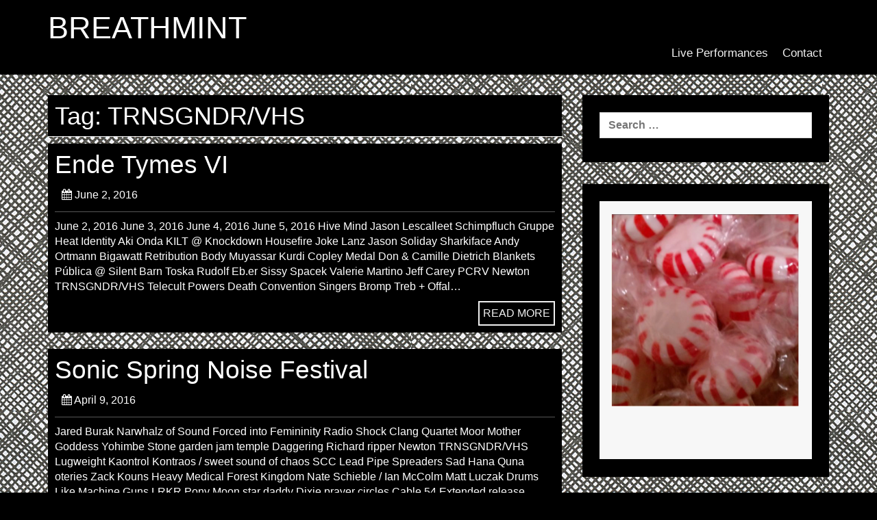

--- FILE ---
content_type: text/html; charset=UTF-8
request_url: https://breathmint.net/archives/tag/trnsgndrvhs
body_size: 9077
content:
<!DOCTYPE html>
<html lang="en-US">
<head>
<meta charset="UTF-8">
<meta name="viewport" content="width=device-width, initial-scale=1">
<link rel="profile" href="http://gmpg.org/xfn/11">
<link rel="pingback" href="https://breathmint.net/xmlrpc.php">


<title>TRNSGNDR/VHS &#8211; BREATHMINT</title>
<meta name='robots' content='max-image-preview:large' />
	<style>img:is([sizes="auto" i], [sizes^="auto," i]) { contain-intrinsic-size: 3000px 1500px }</style>
	<link rel='dns-prefetch' href='//fonts.googleapis.com' />
<link rel="alternate" type="application/rss+xml" title="BREATHMINT &raquo; Feed" href="https://breathmint.net/feed" />
<link rel="alternate" type="application/rss+xml" title="BREATHMINT &raquo; Comments Feed" href="https://breathmint.net/comments/feed" />
<link rel="alternate" type="application/rss+xml" title="BREATHMINT &raquo; TRNSGNDR/VHS Tag Feed" href="https://breathmint.net/archives/tag/trnsgndrvhs/feed" />
<script type="text/javascript">
/* <![CDATA[ */
window._wpemojiSettings = {"baseUrl":"https:\/\/s.w.org\/images\/core\/emoji\/16.0.1\/72x72\/","ext":".png","svgUrl":"https:\/\/s.w.org\/images\/core\/emoji\/16.0.1\/svg\/","svgExt":".svg","source":{"concatemoji":"https:\/\/breathmint.net\/wp-includes\/js\/wp-emoji-release.min.js?ver=36c53b5d752533082277c09eebdc3c61"}};
/*! This file is auto-generated */
!function(s,n){var o,i,e;function c(e){try{var t={supportTests:e,timestamp:(new Date).valueOf()};sessionStorage.setItem(o,JSON.stringify(t))}catch(e){}}function p(e,t,n){e.clearRect(0,0,e.canvas.width,e.canvas.height),e.fillText(t,0,0);var t=new Uint32Array(e.getImageData(0,0,e.canvas.width,e.canvas.height).data),a=(e.clearRect(0,0,e.canvas.width,e.canvas.height),e.fillText(n,0,0),new Uint32Array(e.getImageData(0,0,e.canvas.width,e.canvas.height).data));return t.every(function(e,t){return e===a[t]})}function u(e,t){e.clearRect(0,0,e.canvas.width,e.canvas.height),e.fillText(t,0,0);for(var n=e.getImageData(16,16,1,1),a=0;a<n.data.length;a++)if(0!==n.data[a])return!1;return!0}function f(e,t,n,a){switch(t){case"flag":return n(e,"\ud83c\udff3\ufe0f\u200d\u26a7\ufe0f","\ud83c\udff3\ufe0f\u200b\u26a7\ufe0f")?!1:!n(e,"\ud83c\udde8\ud83c\uddf6","\ud83c\udde8\u200b\ud83c\uddf6")&&!n(e,"\ud83c\udff4\udb40\udc67\udb40\udc62\udb40\udc65\udb40\udc6e\udb40\udc67\udb40\udc7f","\ud83c\udff4\u200b\udb40\udc67\u200b\udb40\udc62\u200b\udb40\udc65\u200b\udb40\udc6e\u200b\udb40\udc67\u200b\udb40\udc7f");case"emoji":return!a(e,"\ud83e\udedf")}return!1}function g(e,t,n,a){var r="undefined"!=typeof WorkerGlobalScope&&self instanceof WorkerGlobalScope?new OffscreenCanvas(300,150):s.createElement("canvas"),o=r.getContext("2d",{willReadFrequently:!0}),i=(o.textBaseline="top",o.font="600 32px Arial",{});return e.forEach(function(e){i[e]=t(o,e,n,a)}),i}function t(e){var t=s.createElement("script");t.src=e,t.defer=!0,s.head.appendChild(t)}"undefined"!=typeof Promise&&(o="wpEmojiSettingsSupports",i=["flag","emoji"],n.supports={everything:!0,everythingExceptFlag:!0},e=new Promise(function(e){s.addEventListener("DOMContentLoaded",e,{once:!0})}),new Promise(function(t){var n=function(){try{var e=JSON.parse(sessionStorage.getItem(o));if("object"==typeof e&&"number"==typeof e.timestamp&&(new Date).valueOf()<e.timestamp+604800&&"object"==typeof e.supportTests)return e.supportTests}catch(e){}return null}();if(!n){if("undefined"!=typeof Worker&&"undefined"!=typeof OffscreenCanvas&&"undefined"!=typeof URL&&URL.createObjectURL&&"undefined"!=typeof Blob)try{var e="postMessage("+g.toString()+"("+[JSON.stringify(i),f.toString(),p.toString(),u.toString()].join(",")+"));",a=new Blob([e],{type:"text/javascript"}),r=new Worker(URL.createObjectURL(a),{name:"wpTestEmojiSupports"});return void(r.onmessage=function(e){c(n=e.data),r.terminate(),t(n)})}catch(e){}c(n=g(i,f,p,u))}t(n)}).then(function(e){for(var t in e)n.supports[t]=e[t],n.supports.everything=n.supports.everything&&n.supports[t],"flag"!==t&&(n.supports.everythingExceptFlag=n.supports.everythingExceptFlag&&n.supports[t]);n.supports.everythingExceptFlag=n.supports.everythingExceptFlag&&!n.supports.flag,n.DOMReady=!1,n.readyCallback=function(){n.DOMReady=!0}}).then(function(){return e}).then(function(){var e;n.supports.everything||(n.readyCallback(),(e=n.source||{}).concatemoji?t(e.concatemoji):e.wpemoji&&e.twemoji&&(t(e.twemoji),t(e.wpemoji)))}))}((window,document),window._wpemojiSettings);
/* ]]> */
</script>
<link rel='stylesheet' id='twb-open-sans-css' href='https://fonts.googleapis.com/css?family=Open+Sans%3A300%2C400%2C500%2C600%2C700%2C800&#038;display=swap&#038;ver=36c53b5d752533082277c09eebdc3c61' type='text/css' media='all' />
<link rel='stylesheet' id='twb-global-css' href='https://breathmint.net/wp-content/plugins/form-maker/booster/assets/css/global.css?ver=1.0.0' type='text/css' media='all' />
<link rel='stylesheet' id='sbi_styles-css' href='https://breathmint.net/wp-content/plugins/instagram-feed/css/sbi-styles.min.css?ver=6.9.1' type='text/css' media='all' />
<style id='wp-emoji-styles-inline-css' type='text/css'>

	img.wp-smiley, img.emoji {
		display: inline !important;
		border: none !important;
		box-shadow: none !important;
		height: 1em !important;
		width: 1em !important;
		margin: 0 0.07em !important;
		vertical-align: -0.1em !important;
		background: none !important;
		padding: 0 !important;
	}
</style>
<link rel='stylesheet' id='wp-block-library-css' href='https://breathmint.net/wp-includes/css/dist/block-library/style.min.css?ver=36c53b5d752533082277c09eebdc3c61' type='text/css' media='all' />
<style id='classic-theme-styles-inline-css' type='text/css'>
/*! This file is auto-generated */
.wp-block-button__link{color:#fff;background-color:#32373c;border-radius:9999px;box-shadow:none;text-decoration:none;padding:calc(.667em + 2px) calc(1.333em + 2px);font-size:1.125em}.wp-block-file__button{background:#32373c;color:#fff;text-decoration:none}
</style>
<style id='global-styles-inline-css' type='text/css'>
:root{--wp--preset--aspect-ratio--square: 1;--wp--preset--aspect-ratio--4-3: 4/3;--wp--preset--aspect-ratio--3-4: 3/4;--wp--preset--aspect-ratio--3-2: 3/2;--wp--preset--aspect-ratio--2-3: 2/3;--wp--preset--aspect-ratio--16-9: 16/9;--wp--preset--aspect-ratio--9-16: 9/16;--wp--preset--color--black: #000000;--wp--preset--color--cyan-bluish-gray: #abb8c3;--wp--preset--color--white: #ffffff;--wp--preset--color--pale-pink: #f78da7;--wp--preset--color--vivid-red: #cf2e2e;--wp--preset--color--luminous-vivid-orange: #ff6900;--wp--preset--color--luminous-vivid-amber: #fcb900;--wp--preset--color--light-green-cyan: #7bdcb5;--wp--preset--color--vivid-green-cyan: #00d084;--wp--preset--color--pale-cyan-blue: #8ed1fc;--wp--preset--color--vivid-cyan-blue: #0693e3;--wp--preset--color--vivid-purple: #9b51e0;--wp--preset--gradient--vivid-cyan-blue-to-vivid-purple: linear-gradient(135deg,rgba(6,147,227,1) 0%,rgb(155,81,224) 100%);--wp--preset--gradient--light-green-cyan-to-vivid-green-cyan: linear-gradient(135deg,rgb(122,220,180) 0%,rgb(0,208,130) 100%);--wp--preset--gradient--luminous-vivid-amber-to-luminous-vivid-orange: linear-gradient(135deg,rgba(252,185,0,1) 0%,rgba(255,105,0,1) 100%);--wp--preset--gradient--luminous-vivid-orange-to-vivid-red: linear-gradient(135deg,rgba(255,105,0,1) 0%,rgb(207,46,46) 100%);--wp--preset--gradient--very-light-gray-to-cyan-bluish-gray: linear-gradient(135deg,rgb(238,238,238) 0%,rgb(169,184,195) 100%);--wp--preset--gradient--cool-to-warm-spectrum: linear-gradient(135deg,rgb(74,234,220) 0%,rgb(151,120,209) 20%,rgb(207,42,186) 40%,rgb(238,44,130) 60%,rgb(251,105,98) 80%,rgb(254,248,76) 100%);--wp--preset--gradient--blush-light-purple: linear-gradient(135deg,rgb(255,206,236) 0%,rgb(152,150,240) 100%);--wp--preset--gradient--blush-bordeaux: linear-gradient(135deg,rgb(254,205,165) 0%,rgb(254,45,45) 50%,rgb(107,0,62) 100%);--wp--preset--gradient--luminous-dusk: linear-gradient(135deg,rgb(255,203,112) 0%,rgb(199,81,192) 50%,rgb(65,88,208) 100%);--wp--preset--gradient--pale-ocean: linear-gradient(135deg,rgb(255,245,203) 0%,rgb(182,227,212) 50%,rgb(51,167,181) 100%);--wp--preset--gradient--electric-grass: linear-gradient(135deg,rgb(202,248,128) 0%,rgb(113,206,126) 100%);--wp--preset--gradient--midnight: linear-gradient(135deg,rgb(2,3,129) 0%,rgb(40,116,252) 100%);--wp--preset--font-size--small: 13px;--wp--preset--font-size--medium: 20px;--wp--preset--font-size--large: 36px;--wp--preset--font-size--x-large: 42px;--wp--preset--spacing--20: 0.44rem;--wp--preset--spacing--30: 0.67rem;--wp--preset--spacing--40: 1rem;--wp--preset--spacing--50: 1.5rem;--wp--preset--spacing--60: 2.25rem;--wp--preset--spacing--70: 3.38rem;--wp--preset--spacing--80: 5.06rem;--wp--preset--shadow--natural: 6px 6px 9px rgba(0, 0, 0, 0.2);--wp--preset--shadow--deep: 12px 12px 50px rgba(0, 0, 0, 0.4);--wp--preset--shadow--sharp: 6px 6px 0px rgba(0, 0, 0, 0.2);--wp--preset--shadow--outlined: 6px 6px 0px -3px rgba(255, 255, 255, 1), 6px 6px rgba(0, 0, 0, 1);--wp--preset--shadow--crisp: 6px 6px 0px rgba(0, 0, 0, 1);}:where(.is-layout-flex){gap: 0.5em;}:where(.is-layout-grid){gap: 0.5em;}body .is-layout-flex{display: flex;}.is-layout-flex{flex-wrap: wrap;align-items: center;}.is-layout-flex > :is(*, div){margin: 0;}body .is-layout-grid{display: grid;}.is-layout-grid > :is(*, div){margin: 0;}:where(.wp-block-columns.is-layout-flex){gap: 2em;}:where(.wp-block-columns.is-layout-grid){gap: 2em;}:where(.wp-block-post-template.is-layout-flex){gap: 1.25em;}:where(.wp-block-post-template.is-layout-grid){gap: 1.25em;}.has-black-color{color: var(--wp--preset--color--black) !important;}.has-cyan-bluish-gray-color{color: var(--wp--preset--color--cyan-bluish-gray) !important;}.has-white-color{color: var(--wp--preset--color--white) !important;}.has-pale-pink-color{color: var(--wp--preset--color--pale-pink) !important;}.has-vivid-red-color{color: var(--wp--preset--color--vivid-red) !important;}.has-luminous-vivid-orange-color{color: var(--wp--preset--color--luminous-vivid-orange) !important;}.has-luminous-vivid-amber-color{color: var(--wp--preset--color--luminous-vivid-amber) !important;}.has-light-green-cyan-color{color: var(--wp--preset--color--light-green-cyan) !important;}.has-vivid-green-cyan-color{color: var(--wp--preset--color--vivid-green-cyan) !important;}.has-pale-cyan-blue-color{color: var(--wp--preset--color--pale-cyan-blue) !important;}.has-vivid-cyan-blue-color{color: var(--wp--preset--color--vivid-cyan-blue) !important;}.has-vivid-purple-color{color: var(--wp--preset--color--vivid-purple) !important;}.has-black-background-color{background-color: var(--wp--preset--color--black) !important;}.has-cyan-bluish-gray-background-color{background-color: var(--wp--preset--color--cyan-bluish-gray) !important;}.has-white-background-color{background-color: var(--wp--preset--color--white) !important;}.has-pale-pink-background-color{background-color: var(--wp--preset--color--pale-pink) !important;}.has-vivid-red-background-color{background-color: var(--wp--preset--color--vivid-red) !important;}.has-luminous-vivid-orange-background-color{background-color: var(--wp--preset--color--luminous-vivid-orange) !important;}.has-luminous-vivid-amber-background-color{background-color: var(--wp--preset--color--luminous-vivid-amber) !important;}.has-light-green-cyan-background-color{background-color: var(--wp--preset--color--light-green-cyan) !important;}.has-vivid-green-cyan-background-color{background-color: var(--wp--preset--color--vivid-green-cyan) !important;}.has-pale-cyan-blue-background-color{background-color: var(--wp--preset--color--pale-cyan-blue) !important;}.has-vivid-cyan-blue-background-color{background-color: var(--wp--preset--color--vivid-cyan-blue) !important;}.has-vivid-purple-background-color{background-color: var(--wp--preset--color--vivid-purple) !important;}.has-black-border-color{border-color: var(--wp--preset--color--black) !important;}.has-cyan-bluish-gray-border-color{border-color: var(--wp--preset--color--cyan-bluish-gray) !important;}.has-white-border-color{border-color: var(--wp--preset--color--white) !important;}.has-pale-pink-border-color{border-color: var(--wp--preset--color--pale-pink) !important;}.has-vivid-red-border-color{border-color: var(--wp--preset--color--vivid-red) !important;}.has-luminous-vivid-orange-border-color{border-color: var(--wp--preset--color--luminous-vivid-orange) !important;}.has-luminous-vivid-amber-border-color{border-color: var(--wp--preset--color--luminous-vivid-amber) !important;}.has-light-green-cyan-border-color{border-color: var(--wp--preset--color--light-green-cyan) !important;}.has-vivid-green-cyan-border-color{border-color: var(--wp--preset--color--vivid-green-cyan) !important;}.has-pale-cyan-blue-border-color{border-color: var(--wp--preset--color--pale-cyan-blue) !important;}.has-vivid-cyan-blue-border-color{border-color: var(--wp--preset--color--vivid-cyan-blue) !important;}.has-vivid-purple-border-color{border-color: var(--wp--preset--color--vivid-purple) !important;}.has-vivid-cyan-blue-to-vivid-purple-gradient-background{background: var(--wp--preset--gradient--vivid-cyan-blue-to-vivid-purple) !important;}.has-light-green-cyan-to-vivid-green-cyan-gradient-background{background: var(--wp--preset--gradient--light-green-cyan-to-vivid-green-cyan) !important;}.has-luminous-vivid-amber-to-luminous-vivid-orange-gradient-background{background: var(--wp--preset--gradient--luminous-vivid-amber-to-luminous-vivid-orange) !important;}.has-luminous-vivid-orange-to-vivid-red-gradient-background{background: var(--wp--preset--gradient--luminous-vivid-orange-to-vivid-red) !important;}.has-very-light-gray-to-cyan-bluish-gray-gradient-background{background: var(--wp--preset--gradient--very-light-gray-to-cyan-bluish-gray) !important;}.has-cool-to-warm-spectrum-gradient-background{background: var(--wp--preset--gradient--cool-to-warm-spectrum) !important;}.has-blush-light-purple-gradient-background{background: var(--wp--preset--gradient--blush-light-purple) !important;}.has-blush-bordeaux-gradient-background{background: var(--wp--preset--gradient--blush-bordeaux) !important;}.has-luminous-dusk-gradient-background{background: var(--wp--preset--gradient--luminous-dusk) !important;}.has-pale-ocean-gradient-background{background: var(--wp--preset--gradient--pale-ocean) !important;}.has-electric-grass-gradient-background{background: var(--wp--preset--gradient--electric-grass) !important;}.has-midnight-gradient-background{background: var(--wp--preset--gradient--midnight) !important;}.has-small-font-size{font-size: var(--wp--preset--font-size--small) !important;}.has-medium-font-size{font-size: var(--wp--preset--font-size--medium) !important;}.has-large-font-size{font-size: var(--wp--preset--font-size--large) !important;}.has-x-large-font-size{font-size: var(--wp--preset--font-size--x-large) !important;}
:where(.wp-block-post-template.is-layout-flex){gap: 1.25em;}:where(.wp-block-post-template.is-layout-grid){gap: 1.25em;}
:where(.wp-block-columns.is-layout-flex){gap: 2em;}:where(.wp-block-columns.is-layout-grid){gap: 2em;}
:root :where(.wp-block-pullquote){font-size: 1.5em;line-height: 1.6;}
</style>
<link rel='stylesheet' id='centilium-roboto-condensed-css' href='//fonts.googleapis.com/css?family=Roboto+Condensed&#038;ver=36c53b5d752533082277c09eebdc3c61' type='text/css' media='all' />
<link rel='stylesheet' id='bootstrap-css' href='https://breathmint.net/wp-content/themes/centilium/css/bootstrap.css?ver=36c53b5d752533082277c09eebdc3c61' type='text/css' media='all' />
<link rel='stylesheet' id='centilium-style-css' href='https://breathmint.net/wp-content/themes/centilium/style.css?ver=36c53b5d752533082277c09eebdc3c61' type='text/css' media='all' />
<link rel='stylesheet' id='font-awesome-css' href='https://breathmint.net/wp-content/themes/centilium/font-awesome/css/font-awesome.min.css?ver=36c53b5d752533082277c09eebdc3c61' type='text/css' media='all' />
<link rel='stylesheet' id='tablepress-default-css' href='https://breathmint.net/wp-content/plugins/tablepress/css/build/default.css?ver=3.1.3' type='text/css' media='all' />
<script type="text/javascript" src="https://breathmint.net/wp-includes/js/jquery/jquery.min.js?ver=3.7.1" id="jquery-core-js"></script>
<script type="text/javascript" src="https://breathmint.net/wp-includes/js/jquery/jquery-migrate.min.js?ver=3.4.1" id="jquery-migrate-js"></script>
<script type="text/javascript" src="https://breathmint.net/wp-content/plugins/form-maker/booster/assets/js/circle-progress.js?ver=1.2.2" id="twb-circle-js"></script>
<script type="text/javascript" id="twb-global-js-extra">
/* <![CDATA[ */
var twb = {"nonce":"81750da1b2","ajax_url":"https:\/\/breathmint.net\/wp-admin\/admin-ajax.php","plugin_url":"https:\/\/breathmint.net\/wp-content\/plugins\/form-maker\/booster","href":"https:\/\/breathmint.net\/wp-admin\/admin.php?page=twb_form-maker"};
var twb = {"nonce":"81750da1b2","ajax_url":"https:\/\/breathmint.net\/wp-admin\/admin-ajax.php","plugin_url":"https:\/\/breathmint.net\/wp-content\/plugins\/form-maker\/booster","href":"https:\/\/breathmint.net\/wp-admin\/admin.php?page=twb_form-maker"};
/* ]]> */
</script>
<script type="text/javascript" src="https://breathmint.net/wp-content/plugins/form-maker/booster/assets/js/global.js?ver=1.0.0" id="twb-global-js"></script>
<script type="text/javascript" src="https://breathmint.net/wp-content/themes/centilium/js/centilium-mobile-menu.js?ver=1" id="centilium-mobile-menu-js"></script>
<link rel="https://api.w.org/" href="https://breathmint.net/wp-json/" /><link rel="alternate" title="JSON" type="application/json" href="https://breathmint.net/wp-json/wp/v2/tags/3910" /><link rel="EditURI" type="application/rsd+xml" title="RSD" href="https://breathmint.net/xmlrpc.php?rsd" />

<script type="text/javascript">
(function(url){
	if(/(?:Chrome\/26\.0\.1410\.63 Safari\/537\.31|WordfenceTestMonBot)/.test(navigator.userAgent)){ return; }
	var addEvent = function(evt, handler) {
		if (window.addEventListener) {
			document.addEventListener(evt, handler, false);
		} else if (window.attachEvent) {
			document.attachEvent('on' + evt, handler);
		}
	};
	var removeEvent = function(evt, handler) {
		if (window.removeEventListener) {
			document.removeEventListener(evt, handler, false);
		} else if (window.detachEvent) {
			document.detachEvent('on' + evt, handler);
		}
	};
	var evts = 'contextmenu dblclick drag dragend dragenter dragleave dragover dragstart drop keydown keypress keyup mousedown mousemove mouseout mouseover mouseup mousewheel scroll'.split(' ');
	var logHuman = function() {
		if (window.wfLogHumanRan) { return; }
		window.wfLogHumanRan = true;
		var wfscr = document.createElement('script');
		wfscr.type = 'text/javascript';
		wfscr.async = true;
		wfscr.src = url + '&r=' + Math.random();
		(document.getElementsByTagName('head')[0]||document.getElementsByTagName('body')[0]).appendChild(wfscr);
		for (var i = 0; i < evts.length; i++) {
			removeEvent(evts[i], logHuman);
		}
	};
	for (var i = 0; i < evts.length; i++) {
		addEvent(evts[i], logHuman);
	}
})('//breathmint.net/?wordfence_lh=1&hid=E74137AAE7005C42DF6B6B64DE2F2929');
</script>         	<style type="text/css">
				@media screen and (max-width:950px) {
					.head-nav ul{
						top:90px;
					}
					
				}
				@media screen and (max-width:690px) {
					.head-nav ul{
						top:87px;
					}
					
				}
				@media screen and (max-width:360px) {
					.head-nav ul{
						top:80px;
					}
					
				}
			</style>
         		<style type="text/css">
		<!--Theme Background Color-->
		.site-header,.site-header,.foot-top,.post-box,.card-box,.page-header,.comments-area,.post-author-box,.no-results .page-content,.widget { background: #000000; }
		
		<!--Theme Color-->
		.site-header,.site-header { border-bottom: 7px solid #000000;}
		.widget,.widget { border-bottom: 1px solid #000000;}
		
		.widget h1,.post-meta a,.page-links a:hover,.site-footer .widget h2,.post-readmore:hover,.post-navigation .nav-previous a:hover,.post-navigation .nav-next a:hover,.entry-title a:hover,.error-404 h2,.widget a:hover,.pagination a:hover,.pagination .currenttext,.error-404 input[type="submit"]:hover,input[type="submit"]:hover,input[type="text"],input[type="email"],input[type="url"],input[type="password"],input[type="search"],textarea { color: #000000;}
		
		.foot-bottom,.head-nav ul,.foot-bottom,.page-links a,.post-readmore,.post-navigation .nav-previous a,.post-navigation .nav-next a,.pagination a,.error-404 input[type="submit"],input[type="submit"]{ background: #000000;}
		
		.post-box,.post-box,.card-box,.page-header,.comments-area,.post-author-box,.no-results .page-content{ border-top: 1px solid #000000;}
		.page-links a:hover,.widget select:focus,input[type="text"]:focus,input[type="email"]:focus,input[type="url"]:focus,input[type="password"]:focus,input[type="search"]:focus,textarea:focus{ border: 1px solid #000000;}
		
		.post-readmore:hover,.post-navigation .nav-previous a:hover,.post-navigation .nav-next a:hover,.pagination a:hover,.pagination .currenttext,.error-404 input[type="submit"]:hover,input[type="submit"]:hover{ border: 2px solid #000000;}
		
		<!--Menu Hover-->
		.main-navigation .current_page_item > a,.main-navigation .current-menu-item > a,.main-navigation .current_page_ancestor > a,.main-navigation li:hover > a,.main-navigation li.focus > a,.head-nav ul ul, .menu-navigation #main-menu { background: #000000; }
		
	</style>
		<style type="text/css">
			.site-title a,
		.site-description {
			color: #ffffff;
		}
		</style>
	<style type="text/css" id="custom-background-css">
body.custom-background { background-color: #000000; background-image: url("https://breathmint.net/wp-content/uploads/2023/10/IMG_2541.jpeg"); background-position: left top; background-size: auto; background-repeat: repeat; background-attachment: scroll; }
</style>
	<link rel="icon" href="https://breathmint.net/wp-content/uploads/2009/09/cropped-mintymints2-32x32.jpg" sizes="32x32" />
<link rel="icon" href="https://breathmint.net/wp-content/uploads/2009/09/cropped-mintymints2-192x192.jpg" sizes="192x192" />
<link rel="apple-touch-icon" href="https://breathmint.net/wp-content/uploads/2009/09/cropped-mintymints2-180x180.jpg" />
<meta name="msapplication-TileImage" content="https://breathmint.net/wp-content/uploads/2009/09/cropped-mintymints2-270x270.jpg" />
	<!-- Fonts Plugin CSS - https://fontsplugin.com/ -->
	<style>
		:root {
--font-base: Helvetica Neue, Helvetica, Arial, sans-serif;
--font-headings: Helvetica Neue, Helvetica, Arial, sans-serif;
--font-input: Helvetica Neue, Helvetica, Arial, sans-serif;
}
body, #content, .entry-content, .post-content, .page-content, .post-excerpt, .entry-summary, .entry-excerpt, .widget-area, .widget, .sidebar, #sidebar, footer, .footer, #footer, .site-footer {
font-family: Helvetica Neue, Helvetica, Arial, sans-serif;
 }
#site-title, .site-title, #site-title a, .site-title a, .entry-title, .entry-title a, h1, h2, h3, h4, h5, h6, .widget-title, .elementor-heading-title {
font-family: Helvetica Neue, Helvetica, Arial, sans-serif;
 }
button, .button, input, select, textarea, .wp-block-button, .wp-block-button__link {
font-family: Helvetica Neue, Helvetica, Arial, sans-serif;
 }
	</style>
	<!-- Fonts Plugin CSS -->
	</head>

<body class="archive tag tag-trnsgndrvhs tag-3910 custom-background wp-theme-centilium">
<div id="page" class="hfeed site">
	<a class="skip-link screen-reader-text" href="#content">Skip to content</a>

	<header id="masthead" class="site-header" role="banner">
		 <!--./End If Header Image-->
		
		<div class="container">	
							<div class="logo float-l">
					<h1 class="site-title"><a href="https://breathmint.net/" rel="home">BREATHMINT</a></h1>
				<p class="site-description"></p>
				</div>
						
			<div class="header-right float-r">
				<div class="header-top">
					<ul>
						<li>         	<div class="mobile_search">
							</div>
         	</li>
							<div class="clearfix"></div>
					</ul>
				</div>
								<nav id="site-navigation" class="main-navigation" role="navigation">
					<div class="head-nav">
						<span class="menu"> </span><!--Mobile MENU-->
						
							<div class="menu"><ul>
<li class="page_item page-item-9882"><a href="https://breathmint.net/live-performances-2">Live Performances</a></li>
<li class="page_item page-item-3624"><a href="https://breathmint.net/contact">Contact</a></li>
</ul></div>
					</div>
				</nav><!-- #site-navigation -->	
							</div>
							<div class="clearfix"> </div>
		</div>
		
		
	</header> 

<div id="content">
	<div class="container">
<!-- header -->

<div id="primary" class="row">
	<main id="main" class="col-md-8" role="main">

		
			<header class="page-header">
				<h1 class="page-title">Tag: <span>TRNSGNDR/VHS</span></h1>			</header><!-- .page-header -->

						
				
<article id="post-9976" class="post-box content-list post-9976 post type-post status-publish format-standard hentry category-festival category-live-performance tag-aki-onda tag-andy-ortmann tag-anthony-saunders tag-bigawatt tag-blankets tag-bob-bellerue-zev tag-bromp-treb-offal-octavius tag-brooklyn tag-chr1st1an-r0nn tag-copley-medal tag-dave-phillips tag-death-convention-singers tag-dog tag-don-camille-dietrich tag-ende-tymes tag-heat-identity tag-hive-mind tag-homnegation tag-housefire tag-hyena-hive tag-jason-lescalleet tag-jason-soliday tag-jeff-carey tag-joke-lanz tag-julia-santoli tag-kilt tag-knockdown tag-lea-bertucci-ed-bear tag-muyassar-kurdi tag-neveaux tag-new-york tag-newton tag-pcrv tag-publica tag-retribution-body tag-rudolf-eb-er tag-schimpfluch-gruppe tag-sharkiface tag-sickness tag-silent-barn tag-sissy-spacek tag-spiteful-womb tag-telecult-powers tag-toska tag-trnsgndrvhs tag-valerie-martino">

		
	<div class="post-content-list">
		<header class="entry-header"><!--Post Title-->
			<h1 class="entry-title excerpt-title"><a href="https://breathmint.net/archives/9976" rel="bookmark">Ende Tymes VI</a></h1>											
				<div class="post-meta"><!--Post Meta-->
							<ul>
			<li><span class="posted-on"><i class="space fa fa-calendar"></i> <time class="entry-date published" datetime="2016-06-02T00:01:20-08:00">June 2, 2016</time><time class="updated" datetime="2016-06-12T04:32:40-08:00">June 12, 2016</time></span></li>
			<li></li>
			<li></li>
			<li></li>
		</ul>
				</div>
		</header>
				<div class="post-image"><!--Featured Image-->
					</div>				
			<div class="post-excerpt">
				<p>June 2, 2016 June 3, 2016 June 4, 2016 June 5, 2016 Hive Mind Jason Lescalleet Schimpfluch Gruppe Heat Identity Aki Onda KILT @ Knockdown Housefire Joke Lanz Jason Soliday Sharkiface Andy Ortmann Bigawatt Retribution Body Muyassar Kurdi Copley Medal Don &#038; Camille Dietrich Blankets Pública @ Silent Barn Toska Rudolf Eb.er Sissy Spacek Valerie Martino Jeff Carey PCRV Newton TRNSGNDR/VHS Telecult Powers Death Convention Singers Bromp Treb + Offal&#8230;</p>
 
							
								<div class="readmore">
					<a class="post-readmore float-r" href="https://breathmint.net/archives/9976">READ MORE</a>
				</div>
			</div>
	</div>
	<footer class="entry-footer">
			</footer><!-- .entry-footer -->
</article>

			
				
<article id="post-9898" class="post-box content-list post-9898 post type-post status-publish format-standard hentry category-festival category-live-performance tag-bathassaults tag-cable-54 tag-clang-quartet tag-daggering tag-drums-like-machine-guns tag-extended-release tag-forced-into-femininity tag-forest-kingdom tag-girard-hall tag-heavy-medical tag-ian-mccolm tag-j-galleo tag-jared-burak tag-kaontrol-kontraos-sweet-sound-of-chaos tag-lead-pipe tag-lrkr tag-lugweight tag-matt-luczak tag-moor-mother-goddess tag-narwhalz-of-sound tag-nate-schieble tag-new-age-realty tag-newton tag-oteries tag-pennsylvania tag-philadelphia tag-pony-moon tag-prayer-circles tag-quna tag-radio-shock tag-richard-ripper tag-sad-hana tag-scc tag-sommelier tag-sonic-spring-noise-festival tag-spreaders tag-star-daddy-dixie tag-stone-garden-jam-temple tag-trnsgndrvhs tag-violent-omega tag-yohimbe tag-zack-kouns">

		
	<div class="post-content-list">
		<header class="entry-header"><!--Post Title-->
			<h1 class="entry-title excerpt-title"><a href="https://breathmint.net/archives/9898" rel="bookmark">Sonic Spring Noise Festival</a></h1>											
				<div class="post-meta"><!--Post Meta-->
							<ul>
			<li><span class="posted-on"><i class="space fa fa-calendar"></i> <time class="entry-date published" datetime="2016-04-09T00:00:46-08:00">April 9, 2016</time><time class="updated" datetime="2016-04-09T04:26:01-08:00">April 9, 2016</time></span></li>
			<li></li>
			<li></li>
			<li></li>
		</ul>
				</div>
		</header>
				<div class="post-image"><!--Featured Image-->
					</div>				
			<div class="post-excerpt">
				<p>Jared Burak Narwhalz of Sound Forced into Femininity Radio Shock Clang Quartet Moor Mother Goddess Yohimbe Stone garden jam temple Daggering Richard ripper Newton TRNSGNDR/VHS Lugweight Kaontrol Kontraos / sweet sound of chaos SCC Lead Pipe Spreaders Sad Hana Quna oteries Zack Kouns Heavy Medical Forest Kingdom Nate Schieble / Ian McColm Matt Luczak Drums Like Machine Guns LRKR Pony Moon star daddy Dixie prayer circles Cable 54 Extended release&#8230;</p>
 
							
								<div class="readmore">
					<a class="post-readmore float-r" href="https://breathmint.net/archives/9898">READ MORE</a>
				</div>
			</div>
	</div>
	<footer class="entry-footer">
			</footer><!-- .entry-footer -->
</article>

			
			
		
		</main><!-- #main -->


	<aside class="col-md-4">
		
<div id="secondary" class="widget-area" role="complementary">
	<aside id="search-2" class="widget widget_search"><form role="search" method="get" class="search-form" action="https://breathmint.net/">
				<label>
					<span class="screen-reader-text">Search for:</span>
					<input type="search" class="search-field" placeholder="Search &hellip;" value="" name="s" />
				</label>
				<input type="submit" class="search-submit" value="Search" />
			</form></aside><aside id="block-4" class="widget widget_block widget_media_image">
<figure class="wp-block-image size-full"><a href="http://breathmint.net/wp-content/uploads/2023/08/IMG_2085.jpeg"><img loading="lazy" decoding="async" width="719" height="874" src="http://breathmint.net/wp-content/uploads/2023/08/IMG_2085.jpeg" alt="" class="wp-image-10195" srcset="https://breathmint.net/wp-content/uploads/2023/08/IMG_2085.jpeg 719w, https://breathmint.net/wp-content/uploads/2023/08/IMG_2085-247x300.jpeg 247w, https://breathmint.net/wp-content/uploads/2023/08/IMG_2085-189x230.jpeg 189w" sizes="auto, (max-width: 719px) 100vw, 719px" /></a></figure>
</aside><aside id="block-6" class="widget widget_block widget_media_image">
<figure class="wp-block-image size-full"><a href="http://breathmint.net/wp-content/uploads/2010/07/logo-test-bw2.jpg"><img loading="lazy" decoding="async" width="433" height="159" src="http://breathmint.net/wp-content/uploads/2010/07/logo-test-bw2.jpg" alt="" class="wp-image-3716" srcset="https://breathmint.net/wp-content/uploads/2010/07/logo-test-bw2.jpg 433w, https://breathmint.net/wp-content/uploads/2010/07/logo-test-bw2-300x110.jpg 300w" sizes="auto, (max-width: 433px) 100vw, 433px" /></a></figure>
</aside><aside id="meta-2" class="widget widget_meta"><h1 class="widget-title">Meta</h1>
		<ul>
						<li><a href="https://breathmint.net/wp-login.php">Log in</a></li>
			<li><a href="https://breathmint.net/feed">Entries feed</a></li>
			<li><a href="https://breathmint.net/comments/feed">Comments feed</a></li>

			<li><a href="https://wordpress.org/">WordPress.org</a></li>
		</ul>

		</aside></div><!-- #secondary -->
	</aside>

</div><!-- #primary -->
	</div><!-- .container -->
</div><!-- #content -->
	
<footer id="colophon" class="site-footer" role="contentinfo">	
	<div class="">
		<div class="container">
			<div class="row">
				
					<div class="col-md-3 col-sm-3">
											</div>
					<div class="col-md-3 col-sm-3">
											</div>
					<div class="col-md-3 col-sm-3">
											</div>
					<div class="col-md-3 col-sm-3">
											</div>
				
			</div>
		</div>
	</div>
	<div class="foot-bottom">
		<div class="container">
			<div class="row">
					<div class="col-md-6 float-l">
							<div class="copyright">
		<p><a href="https://wordpress.org/">Proudly powered by WordPress</a></p>
	</div>
		
					</div>
					<div class="col-md-6 float-r">
								<div class="designed-by">
			<p>Theme: <span><a href="//www.icynets.com" target="_blank">Centilium</a> </span> by icyNETS.</p>
		</div>
							</div>			
			</div>
		</div>
	</div>
</footer><!-- #colophon -->
	
	
	
</div><!-- #page -->

<script type="speculationrules">
{"prefetch":[{"source":"document","where":{"and":[{"href_matches":"\/*"},{"not":{"href_matches":["\/wp-*.php","\/wp-admin\/*","\/wp-content\/uploads\/*","\/wp-content\/*","\/wp-content\/plugins\/*","\/wp-content\/themes\/centilium\/*","\/*\\?(.+)"]}},{"not":{"selector_matches":"a[rel~=\"nofollow\"]"}},{"not":{"selector_matches":".no-prefetch, .no-prefetch a"}}]},"eagerness":"conservative"}]}
</script>
<!-- Instagram Feed JS -->
<script type="text/javascript">
var sbiajaxurl = "https://breathmint.net/wp-admin/admin-ajax.php";
</script>
<script type="text/javascript" src="https://breathmint.net/wp-content/themes/centilium/js/navigation.js?ver=20120206" id="centilium-navigation-js"></script>
<script type="text/javascript" src="https://breathmint.net/wp-content/themes/centilium/js/skip-link-focus-fix.js?ver=20130115" id="centilium-skip-link-focus-fix-js"></script>

</body>
</html>
